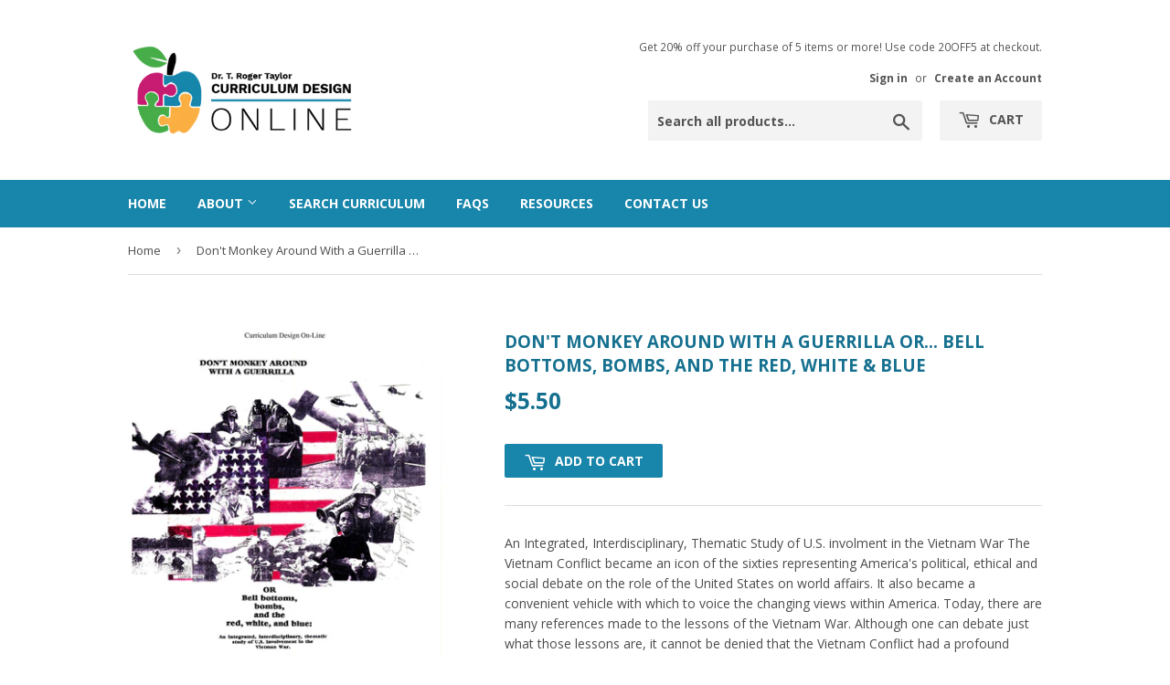

--- FILE ---
content_type: text/javascript
request_url: https://curriculumdesignonline.com/cdn/shop/t/9/assets/hulkcode.js?v=167324563145026363871524885830
body_size: 595
content:
function hulkappsDoActions(data){typeof data.discounts=="object"&&typeof data.discounts.cart=="object"&&typeof data.discounts.cart.items=="object"&&hulkappsShowCartDiscounts(data.discounts)}function hulkappsShowCartDiscounts(discounts){window.hulkapps.discounts=discounts;var flag=0;discounts.cart.items.forEach(function(item){item.discounted_price<item.original_price?(flag=1,jQuery(".hulkapps-cart-item-price[data-key='"+item.key+"']").html("<span class='original_price' style='text-decoration:line-through;'>"+item.original_price_format+"</span><br/><span class='discounted_price'>"+item.discounted_price_format+"</span>"),jQuery(".hulkapps-cart-item-line-price[data-key='"+item.key+"']").html("<span class='original_price' style='text-decoration:line-through;'>"+item.original_line_price_format+"</span><br/><span class='discounted_price'>"+item.discounted_line_price_format+"</span>")):(jQuery(".hulkapps-cart-item-price[data-key='"+item.key+"']").html("<span class='original_price'>"+item.original_price_format+"</span>"),jQuery(".hulkapps-cart-item-line-price[data-key='"+item.key+"']").html("<span class='original_price'>"+item.original_line_price_format+"</span>"))}),flag==1?(jQuery(".hulkapps-cart-original-total").html(discounts.original_price_total).css("text-decoration","line-through"),jQuery("<span class='hulkapps-cart-total'>"+discounts.discounted_price_total+"</span>").insertAfter(".hulkapps-cart-original-total"),jQuery(".hulkapps-header-cart-total").html(discounts.discounted_price_total)):(jQuery(".hulkapps-cart-original-total").html(discounts.original_price_total),jQuery(".hulkapps-header-cart-total").html(discounts.original_price_total));var checkout_selectors=["input[name='checkout']","button[name='checkout']","[href$='checkout']","input[name='goto_pp']","button[name='goto_pp']","input[name='goto_gc']","button[name='goto_gc']",".additional-checkout-button",".google-wallet-button-holder",".amazon-payments-pay-button"];checkout_selectors.forEach(function(selector){var els=document.querySelectorAll(selector);if(typeof els=="object"&&els)for(var i=0;i<els.length;i++){var el=els[i];if(typeof el.addEventListener!="function")return;el.addEventListener("click",function(ev){var did=document.getElementById("hulkapps-use-discount-code-instead-check");if(typeof did=="object"&&did&&did.checked)return!0;ev.preventDefault(),$.ajax({type:"POST",url:"/cart.js",data:$(this).parents('form[action="/cart"]').serialize(),dataType:"json",success:function(res){window.hulkapps.cart=res,hulkappsCheckout()}})},!1),el.dataset.hulkapps=!0,el.dataset.ocuCheckout=!0}})}function hulkappsCheckout(){for(var i=0;i<window.hulkapps.cart.items.length;i++){var item=window.hulkapps.cart.items[i],el=document.querySelectorAll("[id='updates_"+item.key+"']");el.length!=1&&(el=document.querySelectorAll("[id='updates_"+item.variant_id+"']")),el.length==1&&(window.hulkapps.cart.items[i].quantity=el[0].value)}var pv_draft_url="https://volumediscount.hulkapps.com/shop/create_draft_order";window.hulkapps.is_volume_discount=="false"&&(pv_draft_url="https://productoption.hulkapps.com/store/create_draft_order"),$.ajax({type:"POST",url:pv_draft_url,data:{cart_json:JSON.stringify(window.hulkapps),store_id:window.hulkapps.store_id},crossDomain:!0,success:function(res){typeof res=="string"?window.location.href=res:window.location.href="/checkout"}})}function hulkappsStart(){if(window.hulkappsc={$cart_offers:jQuery(".hulkapps-cart-offers")},setTimeout(function(){window.hulkappsc.$first_add_to_cart_el=null;var selectors=["input[name='add']","button[name='add']","#add-to-cart","#AddToCartText","#AddToCart"],found_selectors=0;if(selectors.forEach(function(selector){found_selectors+=jQuery(selector).length,window.hulkappsc.$first_add_to_cart_el==null&&found_selectors&&(window.hulkappsc.$first_add_to_cart_el=jQuery(selector).first())}),jQuery(".hulkapps-summary").length==0&&jQuery(".hulkapps-cart-total").length>0&&jQuery('<div class="hulkapps-summary"></div>').insertBefore(".hulkapps-cart-total"),window.hulkapps.page_type=="product"&&jQuery(".hulkapps-volumes").length==0&&window.hulkappsc.$first_add_to_cart_el!=null){var vol_el_after=window.hulkappsc.$first_add_to_cart_el;vol_el_after.parent().is("div")&&(vol_el_after=vol_el_after.parent()),vol_el_after.after('<div class="hulkapps-volumes"></div>'),$.ajax({type:"GET",url:"https://volumediscount.hulkapps.com/shop/get_offer_table",data:{pid:window.hulkapps.product_id,store_id:window.hulkapps.store_id},crossDomain:!0,success:function(data){$(".hulkapps-volumes").html(data)}})}jQuery("body").on("change",'input[name="updates[]"]',function(ev){jQuery('[name="update"]').click()})},1),window.hulkapps.page_type=="cart"){var pv_cart_url="";window.hulkapps.is_volume_discount=="true"?pv_cart_url="https://volumediscount.hulkapps.com/shop/get_cart_details":window.hulkapps.is_product_option=="true"&&(pv_cart_url="https://productoption.hulkapps.com/store/get_cart_details"),pv_cart_url!=""&&$.ajax({type:"POST",url:pv_cart_url,data:{cart_data:JSON.stringify(window.hulkapps),store_id:window.hulkapps.store_id},crossDomain:!0,success:function(data){setTimeout(function(){hulkappsDoActions(data)},1)}})}}$.ajax({type:"GET",url:"https://volumediscount.hulkapps.com/shop/is_installed",data:{store_id:window.hulkapps.store_id},crossDomain:!0,success:function(data){window.hulkapps.is_volume_discount=data,$.ajax({type:"GET",url:"https://productoption.hulkapps.com/shop/is_installed",data:{store_id:window.hulkapps.store_id},crossDomain:!0,success:function(data2){window.hulkapps.is_product_option=data2,hulkappsStart()}})}});
//# sourceMappingURL=/cdn/shop/t/9/assets/hulkcode.js.map?v=167324563145026363871524885830
